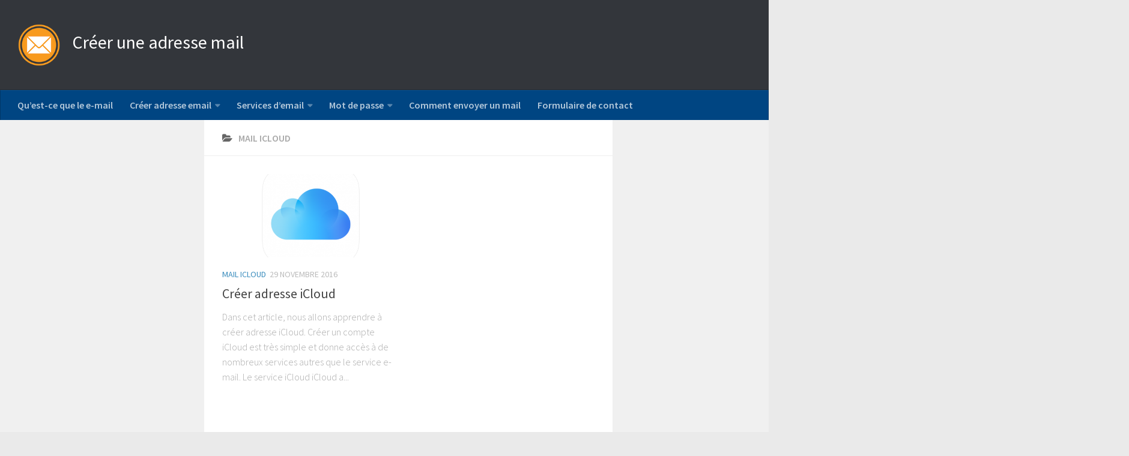

--- FILE ---
content_type: text/html; charset=utf-8
request_url: https://www.google.com/recaptcha/api2/aframe
body_size: 266
content:
<!DOCTYPE HTML><html><head><meta http-equiv="content-type" content="text/html; charset=UTF-8"></head><body><script nonce="68gbruOkSMId1toI3YyRgA">/** Anti-fraud and anti-abuse applications only. See google.com/recaptcha */ try{var clients={'sodar':'https://pagead2.googlesyndication.com/pagead/sodar?'};window.addEventListener("message",function(a){try{if(a.source===window.parent){var b=JSON.parse(a.data);var c=clients[b['id']];if(c){var d=document.createElement('img');d.src=c+b['params']+'&rc='+(localStorage.getItem("rc::a")?sessionStorage.getItem("rc::b"):"");window.document.body.appendChild(d);sessionStorage.setItem("rc::e",parseInt(sessionStorage.getItem("rc::e")||0)+1);localStorage.setItem("rc::h",'1769275906219');}}}catch(b){}});window.parent.postMessage("_grecaptcha_ready", "*");}catch(b){}</script></body></html>